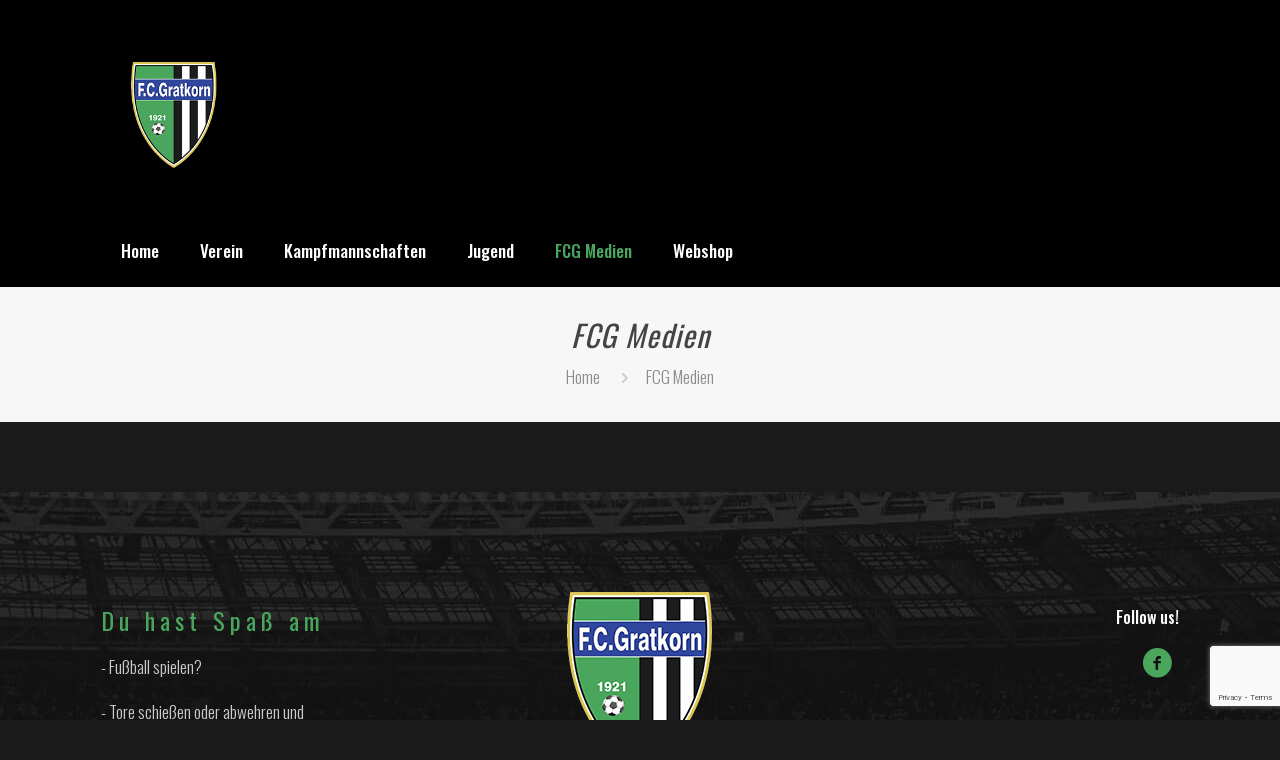

--- FILE ---
content_type: text/html; charset=utf-8
request_url: https://www.google.com/recaptcha/api2/anchor?ar=1&k=6Ldb0poqAAAAAM5oPwrxvyvkziCvL5DmWyvdKsfU&co=aHR0cHM6Ly9mY2dyYXRrb3JuLmF0OjQ0Mw..&hl=en&v=PoyoqOPhxBO7pBk68S4YbpHZ&size=invisible&anchor-ms=20000&execute-ms=30000&cb=octy9h2ss4fm
body_size: 48633
content:
<!DOCTYPE HTML><html dir="ltr" lang="en"><head><meta http-equiv="Content-Type" content="text/html; charset=UTF-8">
<meta http-equiv="X-UA-Compatible" content="IE=edge">
<title>reCAPTCHA</title>
<style type="text/css">
/* cyrillic-ext */
@font-face {
  font-family: 'Roboto';
  font-style: normal;
  font-weight: 400;
  font-stretch: 100%;
  src: url(//fonts.gstatic.com/s/roboto/v48/KFO7CnqEu92Fr1ME7kSn66aGLdTylUAMa3GUBHMdazTgWw.woff2) format('woff2');
  unicode-range: U+0460-052F, U+1C80-1C8A, U+20B4, U+2DE0-2DFF, U+A640-A69F, U+FE2E-FE2F;
}
/* cyrillic */
@font-face {
  font-family: 'Roboto';
  font-style: normal;
  font-weight: 400;
  font-stretch: 100%;
  src: url(//fonts.gstatic.com/s/roboto/v48/KFO7CnqEu92Fr1ME7kSn66aGLdTylUAMa3iUBHMdazTgWw.woff2) format('woff2');
  unicode-range: U+0301, U+0400-045F, U+0490-0491, U+04B0-04B1, U+2116;
}
/* greek-ext */
@font-face {
  font-family: 'Roboto';
  font-style: normal;
  font-weight: 400;
  font-stretch: 100%;
  src: url(//fonts.gstatic.com/s/roboto/v48/KFO7CnqEu92Fr1ME7kSn66aGLdTylUAMa3CUBHMdazTgWw.woff2) format('woff2');
  unicode-range: U+1F00-1FFF;
}
/* greek */
@font-face {
  font-family: 'Roboto';
  font-style: normal;
  font-weight: 400;
  font-stretch: 100%;
  src: url(//fonts.gstatic.com/s/roboto/v48/KFO7CnqEu92Fr1ME7kSn66aGLdTylUAMa3-UBHMdazTgWw.woff2) format('woff2');
  unicode-range: U+0370-0377, U+037A-037F, U+0384-038A, U+038C, U+038E-03A1, U+03A3-03FF;
}
/* math */
@font-face {
  font-family: 'Roboto';
  font-style: normal;
  font-weight: 400;
  font-stretch: 100%;
  src: url(//fonts.gstatic.com/s/roboto/v48/KFO7CnqEu92Fr1ME7kSn66aGLdTylUAMawCUBHMdazTgWw.woff2) format('woff2');
  unicode-range: U+0302-0303, U+0305, U+0307-0308, U+0310, U+0312, U+0315, U+031A, U+0326-0327, U+032C, U+032F-0330, U+0332-0333, U+0338, U+033A, U+0346, U+034D, U+0391-03A1, U+03A3-03A9, U+03B1-03C9, U+03D1, U+03D5-03D6, U+03F0-03F1, U+03F4-03F5, U+2016-2017, U+2034-2038, U+203C, U+2040, U+2043, U+2047, U+2050, U+2057, U+205F, U+2070-2071, U+2074-208E, U+2090-209C, U+20D0-20DC, U+20E1, U+20E5-20EF, U+2100-2112, U+2114-2115, U+2117-2121, U+2123-214F, U+2190, U+2192, U+2194-21AE, U+21B0-21E5, U+21F1-21F2, U+21F4-2211, U+2213-2214, U+2216-22FF, U+2308-230B, U+2310, U+2319, U+231C-2321, U+2336-237A, U+237C, U+2395, U+239B-23B7, U+23D0, U+23DC-23E1, U+2474-2475, U+25AF, U+25B3, U+25B7, U+25BD, U+25C1, U+25CA, U+25CC, U+25FB, U+266D-266F, U+27C0-27FF, U+2900-2AFF, U+2B0E-2B11, U+2B30-2B4C, U+2BFE, U+3030, U+FF5B, U+FF5D, U+1D400-1D7FF, U+1EE00-1EEFF;
}
/* symbols */
@font-face {
  font-family: 'Roboto';
  font-style: normal;
  font-weight: 400;
  font-stretch: 100%;
  src: url(//fonts.gstatic.com/s/roboto/v48/KFO7CnqEu92Fr1ME7kSn66aGLdTylUAMaxKUBHMdazTgWw.woff2) format('woff2');
  unicode-range: U+0001-000C, U+000E-001F, U+007F-009F, U+20DD-20E0, U+20E2-20E4, U+2150-218F, U+2190, U+2192, U+2194-2199, U+21AF, U+21E6-21F0, U+21F3, U+2218-2219, U+2299, U+22C4-22C6, U+2300-243F, U+2440-244A, U+2460-24FF, U+25A0-27BF, U+2800-28FF, U+2921-2922, U+2981, U+29BF, U+29EB, U+2B00-2BFF, U+4DC0-4DFF, U+FFF9-FFFB, U+10140-1018E, U+10190-1019C, U+101A0, U+101D0-101FD, U+102E0-102FB, U+10E60-10E7E, U+1D2C0-1D2D3, U+1D2E0-1D37F, U+1F000-1F0FF, U+1F100-1F1AD, U+1F1E6-1F1FF, U+1F30D-1F30F, U+1F315, U+1F31C, U+1F31E, U+1F320-1F32C, U+1F336, U+1F378, U+1F37D, U+1F382, U+1F393-1F39F, U+1F3A7-1F3A8, U+1F3AC-1F3AF, U+1F3C2, U+1F3C4-1F3C6, U+1F3CA-1F3CE, U+1F3D4-1F3E0, U+1F3ED, U+1F3F1-1F3F3, U+1F3F5-1F3F7, U+1F408, U+1F415, U+1F41F, U+1F426, U+1F43F, U+1F441-1F442, U+1F444, U+1F446-1F449, U+1F44C-1F44E, U+1F453, U+1F46A, U+1F47D, U+1F4A3, U+1F4B0, U+1F4B3, U+1F4B9, U+1F4BB, U+1F4BF, U+1F4C8-1F4CB, U+1F4D6, U+1F4DA, U+1F4DF, U+1F4E3-1F4E6, U+1F4EA-1F4ED, U+1F4F7, U+1F4F9-1F4FB, U+1F4FD-1F4FE, U+1F503, U+1F507-1F50B, U+1F50D, U+1F512-1F513, U+1F53E-1F54A, U+1F54F-1F5FA, U+1F610, U+1F650-1F67F, U+1F687, U+1F68D, U+1F691, U+1F694, U+1F698, U+1F6AD, U+1F6B2, U+1F6B9-1F6BA, U+1F6BC, U+1F6C6-1F6CF, U+1F6D3-1F6D7, U+1F6E0-1F6EA, U+1F6F0-1F6F3, U+1F6F7-1F6FC, U+1F700-1F7FF, U+1F800-1F80B, U+1F810-1F847, U+1F850-1F859, U+1F860-1F887, U+1F890-1F8AD, U+1F8B0-1F8BB, U+1F8C0-1F8C1, U+1F900-1F90B, U+1F93B, U+1F946, U+1F984, U+1F996, U+1F9E9, U+1FA00-1FA6F, U+1FA70-1FA7C, U+1FA80-1FA89, U+1FA8F-1FAC6, U+1FACE-1FADC, U+1FADF-1FAE9, U+1FAF0-1FAF8, U+1FB00-1FBFF;
}
/* vietnamese */
@font-face {
  font-family: 'Roboto';
  font-style: normal;
  font-weight: 400;
  font-stretch: 100%;
  src: url(//fonts.gstatic.com/s/roboto/v48/KFO7CnqEu92Fr1ME7kSn66aGLdTylUAMa3OUBHMdazTgWw.woff2) format('woff2');
  unicode-range: U+0102-0103, U+0110-0111, U+0128-0129, U+0168-0169, U+01A0-01A1, U+01AF-01B0, U+0300-0301, U+0303-0304, U+0308-0309, U+0323, U+0329, U+1EA0-1EF9, U+20AB;
}
/* latin-ext */
@font-face {
  font-family: 'Roboto';
  font-style: normal;
  font-weight: 400;
  font-stretch: 100%;
  src: url(//fonts.gstatic.com/s/roboto/v48/KFO7CnqEu92Fr1ME7kSn66aGLdTylUAMa3KUBHMdazTgWw.woff2) format('woff2');
  unicode-range: U+0100-02BA, U+02BD-02C5, U+02C7-02CC, U+02CE-02D7, U+02DD-02FF, U+0304, U+0308, U+0329, U+1D00-1DBF, U+1E00-1E9F, U+1EF2-1EFF, U+2020, U+20A0-20AB, U+20AD-20C0, U+2113, U+2C60-2C7F, U+A720-A7FF;
}
/* latin */
@font-face {
  font-family: 'Roboto';
  font-style: normal;
  font-weight: 400;
  font-stretch: 100%;
  src: url(//fonts.gstatic.com/s/roboto/v48/KFO7CnqEu92Fr1ME7kSn66aGLdTylUAMa3yUBHMdazQ.woff2) format('woff2');
  unicode-range: U+0000-00FF, U+0131, U+0152-0153, U+02BB-02BC, U+02C6, U+02DA, U+02DC, U+0304, U+0308, U+0329, U+2000-206F, U+20AC, U+2122, U+2191, U+2193, U+2212, U+2215, U+FEFF, U+FFFD;
}
/* cyrillic-ext */
@font-face {
  font-family: 'Roboto';
  font-style: normal;
  font-weight: 500;
  font-stretch: 100%;
  src: url(//fonts.gstatic.com/s/roboto/v48/KFO7CnqEu92Fr1ME7kSn66aGLdTylUAMa3GUBHMdazTgWw.woff2) format('woff2');
  unicode-range: U+0460-052F, U+1C80-1C8A, U+20B4, U+2DE0-2DFF, U+A640-A69F, U+FE2E-FE2F;
}
/* cyrillic */
@font-face {
  font-family: 'Roboto';
  font-style: normal;
  font-weight: 500;
  font-stretch: 100%;
  src: url(//fonts.gstatic.com/s/roboto/v48/KFO7CnqEu92Fr1ME7kSn66aGLdTylUAMa3iUBHMdazTgWw.woff2) format('woff2');
  unicode-range: U+0301, U+0400-045F, U+0490-0491, U+04B0-04B1, U+2116;
}
/* greek-ext */
@font-face {
  font-family: 'Roboto';
  font-style: normal;
  font-weight: 500;
  font-stretch: 100%;
  src: url(//fonts.gstatic.com/s/roboto/v48/KFO7CnqEu92Fr1ME7kSn66aGLdTylUAMa3CUBHMdazTgWw.woff2) format('woff2');
  unicode-range: U+1F00-1FFF;
}
/* greek */
@font-face {
  font-family: 'Roboto';
  font-style: normal;
  font-weight: 500;
  font-stretch: 100%;
  src: url(//fonts.gstatic.com/s/roboto/v48/KFO7CnqEu92Fr1ME7kSn66aGLdTylUAMa3-UBHMdazTgWw.woff2) format('woff2');
  unicode-range: U+0370-0377, U+037A-037F, U+0384-038A, U+038C, U+038E-03A1, U+03A3-03FF;
}
/* math */
@font-face {
  font-family: 'Roboto';
  font-style: normal;
  font-weight: 500;
  font-stretch: 100%;
  src: url(//fonts.gstatic.com/s/roboto/v48/KFO7CnqEu92Fr1ME7kSn66aGLdTylUAMawCUBHMdazTgWw.woff2) format('woff2');
  unicode-range: U+0302-0303, U+0305, U+0307-0308, U+0310, U+0312, U+0315, U+031A, U+0326-0327, U+032C, U+032F-0330, U+0332-0333, U+0338, U+033A, U+0346, U+034D, U+0391-03A1, U+03A3-03A9, U+03B1-03C9, U+03D1, U+03D5-03D6, U+03F0-03F1, U+03F4-03F5, U+2016-2017, U+2034-2038, U+203C, U+2040, U+2043, U+2047, U+2050, U+2057, U+205F, U+2070-2071, U+2074-208E, U+2090-209C, U+20D0-20DC, U+20E1, U+20E5-20EF, U+2100-2112, U+2114-2115, U+2117-2121, U+2123-214F, U+2190, U+2192, U+2194-21AE, U+21B0-21E5, U+21F1-21F2, U+21F4-2211, U+2213-2214, U+2216-22FF, U+2308-230B, U+2310, U+2319, U+231C-2321, U+2336-237A, U+237C, U+2395, U+239B-23B7, U+23D0, U+23DC-23E1, U+2474-2475, U+25AF, U+25B3, U+25B7, U+25BD, U+25C1, U+25CA, U+25CC, U+25FB, U+266D-266F, U+27C0-27FF, U+2900-2AFF, U+2B0E-2B11, U+2B30-2B4C, U+2BFE, U+3030, U+FF5B, U+FF5D, U+1D400-1D7FF, U+1EE00-1EEFF;
}
/* symbols */
@font-face {
  font-family: 'Roboto';
  font-style: normal;
  font-weight: 500;
  font-stretch: 100%;
  src: url(//fonts.gstatic.com/s/roboto/v48/KFO7CnqEu92Fr1ME7kSn66aGLdTylUAMaxKUBHMdazTgWw.woff2) format('woff2');
  unicode-range: U+0001-000C, U+000E-001F, U+007F-009F, U+20DD-20E0, U+20E2-20E4, U+2150-218F, U+2190, U+2192, U+2194-2199, U+21AF, U+21E6-21F0, U+21F3, U+2218-2219, U+2299, U+22C4-22C6, U+2300-243F, U+2440-244A, U+2460-24FF, U+25A0-27BF, U+2800-28FF, U+2921-2922, U+2981, U+29BF, U+29EB, U+2B00-2BFF, U+4DC0-4DFF, U+FFF9-FFFB, U+10140-1018E, U+10190-1019C, U+101A0, U+101D0-101FD, U+102E0-102FB, U+10E60-10E7E, U+1D2C0-1D2D3, U+1D2E0-1D37F, U+1F000-1F0FF, U+1F100-1F1AD, U+1F1E6-1F1FF, U+1F30D-1F30F, U+1F315, U+1F31C, U+1F31E, U+1F320-1F32C, U+1F336, U+1F378, U+1F37D, U+1F382, U+1F393-1F39F, U+1F3A7-1F3A8, U+1F3AC-1F3AF, U+1F3C2, U+1F3C4-1F3C6, U+1F3CA-1F3CE, U+1F3D4-1F3E0, U+1F3ED, U+1F3F1-1F3F3, U+1F3F5-1F3F7, U+1F408, U+1F415, U+1F41F, U+1F426, U+1F43F, U+1F441-1F442, U+1F444, U+1F446-1F449, U+1F44C-1F44E, U+1F453, U+1F46A, U+1F47D, U+1F4A3, U+1F4B0, U+1F4B3, U+1F4B9, U+1F4BB, U+1F4BF, U+1F4C8-1F4CB, U+1F4D6, U+1F4DA, U+1F4DF, U+1F4E3-1F4E6, U+1F4EA-1F4ED, U+1F4F7, U+1F4F9-1F4FB, U+1F4FD-1F4FE, U+1F503, U+1F507-1F50B, U+1F50D, U+1F512-1F513, U+1F53E-1F54A, U+1F54F-1F5FA, U+1F610, U+1F650-1F67F, U+1F687, U+1F68D, U+1F691, U+1F694, U+1F698, U+1F6AD, U+1F6B2, U+1F6B9-1F6BA, U+1F6BC, U+1F6C6-1F6CF, U+1F6D3-1F6D7, U+1F6E0-1F6EA, U+1F6F0-1F6F3, U+1F6F7-1F6FC, U+1F700-1F7FF, U+1F800-1F80B, U+1F810-1F847, U+1F850-1F859, U+1F860-1F887, U+1F890-1F8AD, U+1F8B0-1F8BB, U+1F8C0-1F8C1, U+1F900-1F90B, U+1F93B, U+1F946, U+1F984, U+1F996, U+1F9E9, U+1FA00-1FA6F, U+1FA70-1FA7C, U+1FA80-1FA89, U+1FA8F-1FAC6, U+1FACE-1FADC, U+1FADF-1FAE9, U+1FAF0-1FAF8, U+1FB00-1FBFF;
}
/* vietnamese */
@font-face {
  font-family: 'Roboto';
  font-style: normal;
  font-weight: 500;
  font-stretch: 100%;
  src: url(//fonts.gstatic.com/s/roboto/v48/KFO7CnqEu92Fr1ME7kSn66aGLdTylUAMa3OUBHMdazTgWw.woff2) format('woff2');
  unicode-range: U+0102-0103, U+0110-0111, U+0128-0129, U+0168-0169, U+01A0-01A1, U+01AF-01B0, U+0300-0301, U+0303-0304, U+0308-0309, U+0323, U+0329, U+1EA0-1EF9, U+20AB;
}
/* latin-ext */
@font-face {
  font-family: 'Roboto';
  font-style: normal;
  font-weight: 500;
  font-stretch: 100%;
  src: url(//fonts.gstatic.com/s/roboto/v48/KFO7CnqEu92Fr1ME7kSn66aGLdTylUAMa3KUBHMdazTgWw.woff2) format('woff2');
  unicode-range: U+0100-02BA, U+02BD-02C5, U+02C7-02CC, U+02CE-02D7, U+02DD-02FF, U+0304, U+0308, U+0329, U+1D00-1DBF, U+1E00-1E9F, U+1EF2-1EFF, U+2020, U+20A0-20AB, U+20AD-20C0, U+2113, U+2C60-2C7F, U+A720-A7FF;
}
/* latin */
@font-face {
  font-family: 'Roboto';
  font-style: normal;
  font-weight: 500;
  font-stretch: 100%;
  src: url(//fonts.gstatic.com/s/roboto/v48/KFO7CnqEu92Fr1ME7kSn66aGLdTylUAMa3yUBHMdazQ.woff2) format('woff2');
  unicode-range: U+0000-00FF, U+0131, U+0152-0153, U+02BB-02BC, U+02C6, U+02DA, U+02DC, U+0304, U+0308, U+0329, U+2000-206F, U+20AC, U+2122, U+2191, U+2193, U+2212, U+2215, U+FEFF, U+FFFD;
}
/* cyrillic-ext */
@font-face {
  font-family: 'Roboto';
  font-style: normal;
  font-weight: 900;
  font-stretch: 100%;
  src: url(//fonts.gstatic.com/s/roboto/v48/KFO7CnqEu92Fr1ME7kSn66aGLdTylUAMa3GUBHMdazTgWw.woff2) format('woff2');
  unicode-range: U+0460-052F, U+1C80-1C8A, U+20B4, U+2DE0-2DFF, U+A640-A69F, U+FE2E-FE2F;
}
/* cyrillic */
@font-face {
  font-family: 'Roboto';
  font-style: normal;
  font-weight: 900;
  font-stretch: 100%;
  src: url(//fonts.gstatic.com/s/roboto/v48/KFO7CnqEu92Fr1ME7kSn66aGLdTylUAMa3iUBHMdazTgWw.woff2) format('woff2');
  unicode-range: U+0301, U+0400-045F, U+0490-0491, U+04B0-04B1, U+2116;
}
/* greek-ext */
@font-face {
  font-family: 'Roboto';
  font-style: normal;
  font-weight: 900;
  font-stretch: 100%;
  src: url(//fonts.gstatic.com/s/roboto/v48/KFO7CnqEu92Fr1ME7kSn66aGLdTylUAMa3CUBHMdazTgWw.woff2) format('woff2');
  unicode-range: U+1F00-1FFF;
}
/* greek */
@font-face {
  font-family: 'Roboto';
  font-style: normal;
  font-weight: 900;
  font-stretch: 100%;
  src: url(//fonts.gstatic.com/s/roboto/v48/KFO7CnqEu92Fr1ME7kSn66aGLdTylUAMa3-UBHMdazTgWw.woff2) format('woff2');
  unicode-range: U+0370-0377, U+037A-037F, U+0384-038A, U+038C, U+038E-03A1, U+03A3-03FF;
}
/* math */
@font-face {
  font-family: 'Roboto';
  font-style: normal;
  font-weight: 900;
  font-stretch: 100%;
  src: url(//fonts.gstatic.com/s/roboto/v48/KFO7CnqEu92Fr1ME7kSn66aGLdTylUAMawCUBHMdazTgWw.woff2) format('woff2');
  unicode-range: U+0302-0303, U+0305, U+0307-0308, U+0310, U+0312, U+0315, U+031A, U+0326-0327, U+032C, U+032F-0330, U+0332-0333, U+0338, U+033A, U+0346, U+034D, U+0391-03A1, U+03A3-03A9, U+03B1-03C9, U+03D1, U+03D5-03D6, U+03F0-03F1, U+03F4-03F5, U+2016-2017, U+2034-2038, U+203C, U+2040, U+2043, U+2047, U+2050, U+2057, U+205F, U+2070-2071, U+2074-208E, U+2090-209C, U+20D0-20DC, U+20E1, U+20E5-20EF, U+2100-2112, U+2114-2115, U+2117-2121, U+2123-214F, U+2190, U+2192, U+2194-21AE, U+21B0-21E5, U+21F1-21F2, U+21F4-2211, U+2213-2214, U+2216-22FF, U+2308-230B, U+2310, U+2319, U+231C-2321, U+2336-237A, U+237C, U+2395, U+239B-23B7, U+23D0, U+23DC-23E1, U+2474-2475, U+25AF, U+25B3, U+25B7, U+25BD, U+25C1, U+25CA, U+25CC, U+25FB, U+266D-266F, U+27C0-27FF, U+2900-2AFF, U+2B0E-2B11, U+2B30-2B4C, U+2BFE, U+3030, U+FF5B, U+FF5D, U+1D400-1D7FF, U+1EE00-1EEFF;
}
/* symbols */
@font-face {
  font-family: 'Roboto';
  font-style: normal;
  font-weight: 900;
  font-stretch: 100%;
  src: url(//fonts.gstatic.com/s/roboto/v48/KFO7CnqEu92Fr1ME7kSn66aGLdTylUAMaxKUBHMdazTgWw.woff2) format('woff2');
  unicode-range: U+0001-000C, U+000E-001F, U+007F-009F, U+20DD-20E0, U+20E2-20E4, U+2150-218F, U+2190, U+2192, U+2194-2199, U+21AF, U+21E6-21F0, U+21F3, U+2218-2219, U+2299, U+22C4-22C6, U+2300-243F, U+2440-244A, U+2460-24FF, U+25A0-27BF, U+2800-28FF, U+2921-2922, U+2981, U+29BF, U+29EB, U+2B00-2BFF, U+4DC0-4DFF, U+FFF9-FFFB, U+10140-1018E, U+10190-1019C, U+101A0, U+101D0-101FD, U+102E0-102FB, U+10E60-10E7E, U+1D2C0-1D2D3, U+1D2E0-1D37F, U+1F000-1F0FF, U+1F100-1F1AD, U+1F1E6-1F1FF, U+1F30D-1F30F, U+1F315, U+1F31C, U+1F31E, U+1F320-1F32C, U+1F336, U+1F378, U+1F37D, U+1F382, U+1F393-1F39F, U+1F3A7-1F3A8, U+1F3AC-1F3AF, U+1F3C2, U+1F3C4-1F3C6, U+1F3CA-1F3CE, U+1F3D4-1F3E0, U+1F3ED, U+1F3F1-1F3F3, U+1F3F5-1F3F7, U+1F408, U+1F415, U+1F41F, U+1F426, U+1F43F, U+1F441-1F442, U+1F444, U+1F446-1F449, U+1F44C-1F44E, U+1F453, U+1F46A, U+1F47D, U+1F4A3, U+1F4B0, U+1F4B3, U+1F4B9, U+1F4BB, U+1F4BF, U+1F4C8-1F4CB, U+1F4D6, U+1F4DA, U+1F4DF, U+1F4E3-1F4E6, U+1F4EA-1F4ED, U+1F4F7, U+1F4F9-1F4FB, U+1F4FD-1F4FE, U+1F503, U+1F507-1F50B, U+1F50D, U+1F512-1F513, U+1F53E-1F54A, U+1F54F-1F5FA, U+1F610, U+1F650-1F67F, U+1F687, U+1F68D, U+1F691, U+1F694, U+1F698, U+1F6AD, U+1F6B2, U+1F6B9-1F6BA, U+1F6BC, U+1F6C6-1F6CF, U+1F6D3-1F6D7, U+1F6E0-1F6EA, U+1F6F0-1F6F3, U+1F6F7-1F6FC, U+1F700-1F7FF, U+1F800-1F80B, U+1F810-1F847, U+1F850-1F859, U+1F860-1F887, U+1F890-1F8AD, U+1F8B0-1F8BB, U+1F8C0-1F8C1, U+1F900-1F90B, U+1F93B, U+1F946, U+1F984, U+1F996, U+1F9E9, U+1FA00-1FA6F, U+1FA70-1FA7C, U+1FA80-1FA89, U+1FA8F-1FAC6, U+1FACE-1FADC, U+1FADF-1FAE9, U+1FAF0-1FAF8, U+1FB00-1FBFF;
}
/* vietnamese */
@font-face {
  font-family: 'Roboto';
  font-style: normal;
  font-weight: 900;
  font-stretch: 100%;
  src: url(//fonts.gstatic.com/s/roboto/v48/KFO7CnqEu92Fr1ME7kSn66aGLdTylUAMa3OUBHMdazTgWw.woff2) format('woff2');
  unicode-range: U+0102-0103, U+0110-0111, U+0128-0129, U+0168-0169, U+01A0-01A1, U+01AF-01B0, U+0300-0301, U+0303-0304, U+0308-0309, U+0323, U+0329, U+1EA0-1EF9, U+20AB;
}
/* latin-ext */
@font-face {
  font-family: 'Roboto';
  font-style: normal;
  font-weight: 900;
  font-stretch: 100%;
  src: url(//fonts.gstatic.com/s/roboto/v48/KFO7CnqEu92Fr1ME7kSn66aGLdTylUAMa3KUBHMdazTgWw.woff2) format('woff2');
  unicode-range: U+0100-02BA, U+02BD-02C5, U+02C7-02CC, U+02CE-02D7, U+02DD-02FF, U+0304, U+0308, U+0329, U+1D00-1DBF, U+1E00-1E9F, U+1EF2-1EFF, U+2020, U+20A0-20AB, U+20AD-20C0, U+2113, U+2C60-2C7F, U+A720-A7FF;
}
/* latin */
@font-face {
  font-family: 'Roboto';
  font-style: normal;
  font-weight: 900;
  font-stretch: 100%;
  src: url(//fonts.gstatic.com/s/roboto/v48/KFO7CnqEu92Fr1ME7kSn66aGLdTylUAMa3yUBHMdazQ.woff2) format('woff2');
  unicode-range: U+0000-00FF, U+0131, U+0152-0153, U+02BB-02BC, U+02C6, U+02DA, U+02DC, U+0304, U+0308, U+0329, U+2000-206F, U+20AC, U+2122, U+2191, U+2193, U+2212, U+2215, U+FEFF, U+FFFD;
}

</style>
<link rel="stylesheet" type="text/css" href="https://www.gstatic.com/recaptcha/releases/PoyoqOPhxBO7pBk68S4YbpHZ/styles__ltr.css">
<script nonce="GWPAlTFjfuDwIYVrBC5hyA" type="text/javascript">window['__recaptcha_api'] = 'https://www.google.com/recaptcha/api2/';</script>
<script type="text/javascript" src="https://www.gstatic.com/recaptcha/releases/PoyoqOPhxBO7pBk68S4YbpHZ/recaptcha__en.js" nonce="GWPAlTFjfuDwIYVrBC5hyA">
      
    </script></head>
<body><div id="rc-anchor-alert" class="rc-anchor-alert"></div>
<input type="hidden" id="recaptcha-token" value="[base64]">
<script type="text/javascript" nonce="GWPAlTFjfuDwIYVrBC5hyA">
      recaptcha.anchor.Main.init("[\x22ainput\x22,[\x22bgdata\x22,\x22\x22,\[base64]/[base64]/[base64]/bmV3IHJbeF0oY1swXSk6RT09Mj9uZXcgclt4XShjWzBdLGNbMV0pOkU9PTM/bmV3IHJbeF0oY1swXSxjWzFdLGNbMl0pOkU9PTQ/[base64]/[base64]/[base64]/[base64]/[base64]/[base64]/[base64]/[base64]\x22,\[base64]\\u003d\\u003d\x22,\x22UQbCq8K+VHnDp1hxYcKXU8Krw4UYw457MDF3wrFPw689c8OCD8KpwoJ4CsO9w6HCjMK9LTJkw75lw6DDvjN3w6TDscK0HRHDkMKGw44GF8OtHMK0wrfDlcOePsOIVSxywr4oLsOxfsKqw5rDkBR9wohWCyZJwp/DvcKHIsOywqYYw5TDkMOJwp/CiwV2L8KgTsO/PhHDg0vCrsOAwq/DmcKlwr7DrcOcGH5kwo5nRAx+WsOpXxzChcO1acK+UsKLw4PCkHLDiQsywoZ0w6FCwrzDuUBCDsOewpHDi0tIw7JJAMK6wr3CnsOgw6ZkEMKmNCZUwrvDqcKVXcK/fMK/[base64]/Ct8KIwqbDksOVwpfCqyvCnsOTPjLCrQc9Bkd4wpvDlcOUE8KWGMKhIkvDsMKCw7cPWMKuLnVrWcKUdcKnQD/Ch3DDjsO4wrHDncO9cMOawp7DvMKXw7DDh0I4w7wdw7YvF244TQRZwrXDrUTCgHLCtTbDvD/DkU3DrCXDj8OQw4IPC1jCgWJoBsOmwpcqwpzDqcK/woA/w7sbG8OSIcKCwp99GsKQwrLCqcKpw6Naw7Vqw7kBwrJRFMOWwpxUHwvCl0c9w4LDkBzCisORwqEqGGbCmCZOwod0wqMfMMOlcMOswpI1w4Zew4luwp5Cc2bDtCbCtCHDvFVDw5/[base64]/Dp0TCn2rClcOvVSdueTEDw7vDiHl6IcKhwqREwrY6wpHDjk/DoMOiM8KKY8KOfMO1wqMYwqs4XGQeGGpVwpE9w5Ykw5diQg7DicKFX8Oew6pxwqPCrcK1w5XCpGxywqrCqcKsJcKNwoHCqMKhI0PCmmjDgMKWwonCocK/S8OtMx7CrsKtwprDlCnCoMOydwPCpsK9b28Aw4MKw7TDhzPDv0PDq8Kyw6kAHEbDnHnDi8KPWMOBbcOpR8O1cy3Dmk9UwrB0TcOhIjtVcjp3woTCgcK2MXTDucOYw47DusOxcUcQSjLDh8OCZMKBansZG3d2wq/CsCxCw7TDiMOxLTMbw43CmMKGwqRIw78nw5XCiR1mw4ldIAJ+w5rDjcKZwqfChE3DoDxSW8KqIMOEwqDDi8OQw54+EFYjUjclfcO1V8KgGsO6MXDDlcKlZsK+BsKwwrzDgkfCnxtsTmsGw7zDi8OCLgjCo8KMC1zCmsKhQl7DuiDDp13Djx7CosKmw4kLw6XCk0p9LE/[base64]/[base64]/Dnn/CjsOgwpDCjRDCtMOGYcKDHDHCsA/CiXTDisOCBkttwq3Dm8OMwqxcXAVowp3DlVLDusK/VxHClsO7wrPCmsK0wrvCpMKlwp0rwonCiW3CownClXXDosKmGzTDgsKPFcOYdsOSLWF1w6zCm2vDji0kw6bCtMOUwrB9E8KODQBwW8Kyw7V0wpvChsOOEMKrSQw/wovDs3zDlnoxNx/DsMKZwpQlw7xcwrfCpFXCncO6bcOiwoM9csOTGcKkw5bDl0QRGsOhYWzCpCvDqxE4YMOvw6nDrk80dsK6wrFqdcO5Tk/Do8KZJMKRXcO/CijCvMOKHsOMAVssXXDDkMK8ccKDwo9VD3NOw6k8QsK5w43DgMOEFsOawoRzZ23DrGDDnXtsLMKcA8O4w6fDjnjDjMKkEcO+BlnCm8O/KkdQSCHCmCPCtsO/[base64]/woNPRMOBwqVZIVF1w6XDv0IUKzoqw4LCm8ObRcOZw6NxwoR9woU/wrrCgEZnPy1jBy54ImPCosOLax4IBXDDp27CkjnDu8OPMX9mPWgHOsKDwozDoF8OCx4UwpHCnMOsNMOkw6VUbcOmDX0TPgzCqMKLIg3CozRJScKCw7nCvcKgMsKmGsOBAQXDosKcwrfDiSXDvEZ6T8KvwovDgsOOwrppw7oawp/CqlDDlXJdLMOXwovCucKWLVBdUsKrw4B9wrTDoW3CjcKMYmRPw7QSwrVaTcK4UCgIZMOpDMOQwqDCgEZGw65qwqPDuDkpw4Yew5PDvcKdWcKKw5XDgHZ/w41pZyg4w4XDqcKjwqXDtsK1WnrDnWXClMKJUA4pEknDiMKDO8O5UQk1ZAQvDkDDtsOPEEQBEHFLwqjDu37Dk8KLw49Fw5HCsV5mwoU3wpVUeyrDqcO/[base64]/[base64]/[base64]/wp7CuG/Drj/Cs3pww4hTdG8uAcKlcMOxHhtiCiR2N8OjwpDDtzvDlcO5w43ChHTCicOpwowQICXCu8KmNsKDSkRJw41EwpfCksKuwp7CjMKTw7VfcMOXw757LMOVYlo+eEbCkVnCsh7DuMKDwqbCi8K/wqrCrwQEHMOSQi7Ds8KWw6BENWDCmn7Cpn/CpcKcw4zCtsKuw6hvOBTCtBfCrh9FAMO/w7zCtQ3CuzvClH80QcOLwp4XAR4kCcKRwogUw5XCjsOPw5R7wqXDgA07wqTDpjzDrcKrw7J0TV3ChA/DnmjCpznDq8Olwq1swpXCk3BVFMKjcynDpTlWFyjCnSzDh8Oqw4vDqMKUwrTCvw/[base64]/[base64]/w4Bdf23Dq3hkUEXDv8OOw53DoCXCvRjDm13CrMOREwlQfsORSAdNwr8GwrHClcOlIcOZGsO9PmV+wrvCoHsqHsKJw4bCvsKnK8KLw77DocORYVEtP8O8OsOtw7TCpivDqsK/LzXCvMO/ax7Dh8OGUR0zwpxlwqYhwp/Ct1LDtsO+w6IDQMOPR8OxAcOMWsOzXMKHfsKRP8Ovwo4WwpdlwrgkwpEHBcKzbxrCqcODcHULaSA+XsOKYsKwQMKOwpBQWHPCunzDq1LDmMOlw75HQhjDqsO/wrjCoMO6wqPCnMOWwr1VWMKbezoIwo/[base64]/DjUPDs1bCt8OJw6TDt8OfZ2RJw7UHw77DgAjCosKFwrDDtDVDOUPDjMOFXVUtPcKHaSYKwoXDv2DDj8OaH0vCmcK/MsKMwozChcK8wpPDncKlw6vCs0pBwoAiIcKswpAmwrljwqfCuwbDgMOFKiHCqMOsSHHDmsOobH1/UsOJScKjwpbDuMOlw67ChXkcMAzDpMKhwrNEwqPDu0TCn8KWw4fDocO/woMpw6TDrMK6HiHDiyh5CW/DjiEGw41hOg7DpG7CmcOtfSPDhMOawoxCGX1AP8OLdsKMw5vDv8OMwqvCoFBeakjCksKjAMKNw5EEVkbCp8OHwrPDgxVsQTDDqcKaQ8KhwrDDjhxMw60fwpjCssOWKcOrw5HCnAPCjh0bwq3DtQJlw4rDgMOuwo3DkMK/ZsO/w4HCnxXCmxfCh01nwp7Di2zDo8OJLHQAHcO4w4bDsn9TKz7ChsOCTcOLw7zDqgjDgMO1LsOVAXgUVMOZVsOOeRIqZsO4dcKQw5vCoMKowo3DvyREw6R/w4PDlcOdYsKzU8KfD8OiQMOlc8KtwqLCoGXDl1vCt2tCL8ORw5nCgcOQwrXDvsKlWMOHw5nDm2c9DhbCgCnCgT9lGcOIw7bCpzLDj1YwD8O3wotrwrMscgrCt1kdHMKHw4fCq8O/w5pIV8KfAMK6w5wrwoQvwoPDp8KswrQFZmLCvsKGwpUiwrs2M8OvQsK4w5/DpBQUbcOCJMKNw7zDnsOUQSBgwpPCninDjxDCuABKG30iPz7Do8ORBSwvwqbCqwfCr2jCq8O8wqbDrcKxNxPCnhLClhcwVGjCp2zCsiDCjsOQJxDDvcOzw4TDuFt0w5B8w5HCjQ7DhcKTHMO0w47DgcOqwrrDqjpsw73DgCkqw5/CosKFwpXDghxjwr3CtVLCnsK0KMKvwqLCsFY5wod7fH/CisKswqFGwpc7WndSw6vDlElVwrxjwq3Di1QoIDhTw7gSwrvCu1Eww493w4fDsQvDm8O/MsOcw5jDk8KpXMKow7YCacKtw6EUwq4BwqTDjMKFCy8awr/CpMKGwrEFw4rDuxLDksKZDwfDjRlhwozCgMK5w5p5w7BGScK0Zx9XPXdPI8KlEcKIwr1QSxPCv8OxdXDCvcO3wqXDtcKjw7gRTsKiD8OuAMOud1U6w4QgTi/Ct8KKw64mw7MgTgtiwojDvy/DoMOLw7V3wqBEU8OMCMKnwrU3w68wwrDDmRfDnsK5Mzobw47Dhz/CvEfCj3HDkm7DtDnDucOJw7dZaMOheFJtL8Kqf8KdMDR2YC7DlCPDpMO8wofCvDB6wqIwRVxmw4gKwp4IwqLCik7CvHtpw58IaW/Cu8K3wprChsOWNA0FfMKbGiU+wqxAUsK8QMOYVcKgwq5bw4bDgsKDw49bwr97W8K4w7HCunnDqB1nw7zCncO9O8K5wqFxAFbCgjHClsKQOsOaNcKkO1rCrBcbCcKvw7LCmMOTwrJQw5TCmsK1PcOaHmptIsKKCikvbmDCmcKnw7YBwpbDkBjDl8Ksd8O3w58xYsKfw4/Ck8KQbDbDlQfCj8KNd8OCw63DqBjCvAAjLMOvAcKdwrfDux7DqcOEwqLCgsKmw5wRJwbCnsKCMk8/dcKDwpUIw7QSwp/Co0pswqA7wo/CgzozXFEAGkbCrMOHU8KaSgorw79IMsKWwoMoYcO0wposw6/Dl3ENfMKYUFBTP8OkTErCjmzCu8OAd0jDpEU4wpdybzATw6fDhBXDtnB5F0Isw7fDlSlswq5jwqs/w5Y7KMKew5DCsnLDvsOfwoLDpMK2w5IXOcKCwrJ1w6YQwpwdZsOQCMOaw5nDtsOvw5vDhkLCoMOew7vDicKiw7pQVmcUw6XCo0vDmsOeWXl2f8O0TQhowrrDt8Ozw77DvBJdwpN8w68zwoHDgMK9W0Z0w43ClsOXd8O/[base64]/CrMOSPXfDnCoIekbDj2Mnwq0JMsKNe2LCmntIwpEswqLCuiDDvcOPw4t2w6gFw4MbZRrDtMOLw4dpV0VBwrzCnC/CucOLNMOqY8OdwrnClTZQQxYjWjnCkhzDvgTDplXDnnkpfSZ7dsOXHRPDnz/Cgm3DocOKw4bDqsO4CMKqwr8TGcO/OMOEwrbCrDbDlCEabcObwogaJCZUYEZRDcO7TzfDssKQw4Fkw4N1wqAcA3TCgXjCh8OnwpbDqlA2w6/CrA1rw6fCjAHDpyIICRXDqMKAw5TCn8Kywo1Uw5HDtU7Cq8O0w5fDrj/CnRrCq8OgSzd1MMOiwrFzwoXDpWhmw5NewrVDP8Oqw5sxaQ7Ch8KIwrFNw7MeQ8OjNcKxwq9pwpUYw612w5PCjS7DncOTS3zDnDFWwr7DssOLw7xsFC/Ck8KfwqFRw4h1YTjCgUl6w6vCv0kqwoMaw73CuB7DhMKrJR4jw6ohwqQ0XsORw5JVw6bDr8KsDCIjcFkJQSgdLRfDqsOIBUZpw5LClcOSw6vDksOKw7ROw6PCn8ODw4fDssOTVUtZw7lrBsOowpXDuA7Dv8K+w4YhwoZrNcOmEsKURFLDvsONwr/DjU4pTTg9w48UX8Kww5rCiMOceXVbw7dUBMO+XUXDvcK0woN1AsOHUETDqsK8WcKYJHsIY8KrKwI3ACEzwqfCr8O8GMOWwp10ZVvCl0nCu8K2VyIBwoR8LMOmLyPDhcKbezl9w6PDscKYGE16KcKXwphUESdjG8KyRmvCvVnDsCR/QQLDnnoRwplfw7wbNjRTfhHDj8KhwqN3e8K7FhRRcsO/QiZRwocEwpnDjHJpZ3TCiinDhsKAIcKgwr3Ds2FyT8KfwplKIMOeBRzDiCshFGcWeAXCr8OEw77DpsKEwozDh8O0W8KGfBQ0w7vCkUVJwpN0b8K0f3/[base64]/[base64]/[base64]/YHTCqFjDp8O0UcOLwpzDjHTCoxR9V2jDhcOgw5bCvMObw7/Cj8KNwrbCtz3ClRQkwo5Lw5PDjsK9wr7Cv8O6wrXClSvDnMOkMExJcS1Sw4rDsivDksKQUMOhVcO1w5rDi8OxB8Kaw4PCh3jDg8ODScOEPA7CunkcwrxXwrVbSMOmwo7CiQkpwqlvDRZCwqfCjijDv8KNRcOxw4DDniFufn/DhSRhM1HDvnsmw6c+Q8KRwqhPQsK+wo8VwrY+BsK8LMKqw7jDiMKowroLLFfDnUXDkUF7WlAZwoQPw47Cj8KCw70VScOdw4vDogvCv2rDgGHCgMOqwpo/w6DCmcOJc8KaNMK1w6sJw701bS/Cs8OJwoHChcOWDSDCtsO7wr/DogtIw40Xw5l/w6xrEytPw53DtcOWXnhNw4FZVw9EKMKjccOvwrU0anTDr8OAWXnCmkw/LMObDEnCmcOFIsKbSzJOX0zDvsKXQHpmw5bCsxPCiMOFAQHDhMKJBS1xw4FxwrsFw5oJw5ktYsOgNk3DtcK2IMOOCXNewp3Du1DCkcOuwo5Swo8OOMOrwrdow64Nw7nDs8Oswr9pI3kswqrDhcKhU8OIZ0jCmmxvw7jCgMO3w4wBJF1Vwp/Dn8KtdQJEw7LDrMKvYcKrw6LDrlEnYmvDp8KOesK2w5fCpxbCrMOkw6HCn8KVYwFMRsOEw4kwwp/CmMKxwqnClDfDjMKLwoE/a8KAwq9TNsKiwrloBMKUBcKAw7h/F8KWIsKHwqDDsH8Zw4sbwoMzwoodFMK4w75Tw7xKw6ttw6TCq8OXwoYFE3nDp8OMw4wnb8O1w40xwrkywqrCh2XCgWp3wqfDpcOQw4Rxw50mK8KhZ8K5w5TCtBLCsU/Dl2nDosKtXsOqNcKsFMO1O8KZw7cIw5zCmcKLwrXCk8OWw7vDmMOrYBwxw55FecOQOhfDl8OveEvDvj8NeMKySMKEdMK7wp5gw5oYwplYw7JMR1U6KyTDqmIQwpnCucKFfSnDsAHDgcODwrROwpnDgX/[base64]/[base64]/Cv8Kqw43ChC1Zw4jCilZCwrA7PsK/[base64]/[base64]/DnMOOwpEWw5PDknXCkcKPYMOQFDvDgsKGWsOidcO6w7Qmw49Bw4IuW2LComzChAnClcOyUFprBjzCh2U2w6k7bhjChMKkbhkEGsK8w7Qzw4TClU/DrcK2w6Vzw7jDgcOzwo9CUcOZwotow5zDuMOtQkbCuBzDq8ODwrtObw/CocODNRXDm8ObSMKQYyZ7b8Kqw5HDtsKPGXvDrsO0wq9wf3nDpMOIPAvCt8KuXlzDscKCwqs1wp7DlRDDoShawqklPcOvw7JRw545HMOnRxUEN1NgcMO5dH1bVMK+w5oRcGDDggXCnyMCFRwHw7LCqsKKZsKzw5g9NcKPwqsEdTPDkWrDr3Z2wpBGw7zCuzXDmMKzw6/[base64]/DpTXDv8OrwrjDikZnw5EAdh/Chz/CmsKXwrxycyQqfUDDnR3CsljCjsK7dsOwwpjCoXZ/wq7ClcKpEsKiO8Krw5NLTMO7GUAKMsObw4N6Jz5UNMOxw4EIDGVJw57Do0kdw6HDkcKPC8O3GlXDk0cQWEjDsxtiXcOhTsK6LcOmw5DDq8KfHQElXMKndTTDi8KXwqFiYkw+ZcOCLiRqwp7Cr8KDTMKKAMKMw73Cs8KkNsKURcOHw6PCgMO/woRYw7zCoW9xZRp+cMKIWMKad1zDiMOBw7VYDCAQw7PCo8KDbsOpBlfCtMOhTX1NwpwFT8K1I8KLw4EZw6EgKsOlwr8qwoQZwozCg8OIPB9aIMOZXCnDv1LCh8OuwpFlwrMIw40iw5DDs8Ofw4zClX3DjgjDscOiTsOOMz9DZD/DrCrDn8KkM3hhYjdzDGrCsBApe0kuwoPCjMKYAsKxBREcwrjDhH3DgTvCp8OmwrbCmzkCU8OHw6skbcKVei3CiGbCr8KDwr8nwrLDpijCv8KuShEkw7zDmsOgTMOPGMOCwpLDvmXCjEN6fHnCpcOOwprDs8K3HHHDpMOEwpTCsEx/R2nCk8OcIcK4G0XDjsO4O8KWE3HDiMO/A8K1JSfDhcKiLcOzw4Eqw5V6wrzCq8OLQsKpwowuw4R3LRLCmsOuM8KzwrbCjsKDwqNGw4PClMOnWkQRw4LDscO6wpkOwonDtMKrw6AQwo/[base64]/CoMO0EcKpw4U5GVUNdS0cwrlqQiDDq8K7OcOUfsK6aMKJwprCmMOfXFQOEj3DuMKRVnXCgCLDmQorwqVgWcOMw4ZBw6LCqgl2w5nCv8OdwphSMcOJwrTCmQ7CocKQw7hoXAo2wr/CiMOvw6fCtSMKCWcQFGrCqMK2wozCm8O8wp5Sw6Mjw4XChsOpw5ZPZWPCqXrCvEB/[base64]/R8OCwpoXOcKVw5sjICjCisKaRMKSwp7Dq8OkwonDkT7DlsOIwoxbEcKBDMOyaQ7CnGrCpsK1H3XDp8KnEcKVGXfDrMOXFxguwo/Dl8KQIcKBYkPCoQTDp8KIwo7DlGVXYjYLwrIawpsRw5PCpn3DpcK7wpnDpDAvKhwXwpMkCCw4eCnCs8O4OMK4G1RqOBrDscKDHnfDtcKWa2LCu8OeK8Odw4kkwrImbg/ChMKmwqPCpMKfw6PDgsK9w6rCksKDw5zCuMOyScOgVSLDtm/[base64]/DlAXCqDfDl8Kxw6IGw7fCpzHCsVhkL8OlwqrCk8O2Ql3Co8OJw6ZNw6XCmGDDmsOcasO2w7fDr8KMwrdyL8OCYsKLw7/DniTDtcOZwpvCoxPDhm1SIsOtYcKISsOiw5U7wrfDmSo9CsOww4zCpU85LMOwwo/DucOwHMKZw4/DtsOsw5tRSlZNw5ArNsK0woDDkjM0wrnDukzCrhDDksKvw5sdS8K9wp5ABghdw6XDhFhmF0k9XsKvfcOmbgbCpiXCpFElOUYMw5TCmCUnLcKzHMOzWxLDjg5OOMKOw7EMf8OhwqdSAMKow67Cr2EJenM5HGEtJ8KGwq7DgsKSW8K/[base64]/[base64]/WMOhw4s+SsKaw7tbwrxVAcKTA2nDuxvCsMK4Jn9Kw7QaJnPCky1ww5/CiMO2HMONWsOqH8OZw4fCj8KQw4JCw5txHBnDoG4lREt2wqY/eMKgwoQTwq7DjwcqfcOTJD5KX8ODwr/[base64]/cMO9SghMasOfOsKFw6TDvcO2w7tdOWrCvMOGwrhzZ8KQw7PDkw7DjhVjw7kXw5UpwobDkktlw4TDtSvDl8OKfgsUH2oKwr3DoEUpw5xkOSIFcw9PwolNwqHCqzrDnwbCknNbw6Y0wqgbw7FXecKKBmvDqmrDs8Kcwp5TFGN6wo/CiC03fcOFaMK4BMOQMGgABcKeBRV7wpInwrdDf8KUwpvCjsKaS8ORw6bDuWhWKFDCp1rDlcKNTnfDgMO0WCd/G8KowqcCJmDDtkHCoHzDq8KGFFvChMOUwqABSBVABXbDvF/[base64]/DrksNBk8ewqTDqcKoBz94W8KJT8Kkwpgfw4XDp8Kcw5gIIXs1IAlBEcOiesOuYsOFBjrDqFrDkUHCnFxWIwogwrJdPlHDgng4MMKhwqgNU8KMw4R+wrV2w7rCicK4wrvDrjnDiEjCujd1w6oswqTDoMOgwovCohIvwpjDmF7Ck8KHw6gbw4jCtVfCtQhpTmAAai/CvcO2woRLw6PDsDTDksO6wpoEw63DnMK8O8K5FcKkJxTCiHUpwrLCpsKgwpTCmsOAQcOuAApAwq9bGhnDq8Otwrlyw5nDplzDlFLCpcKOUsOiw5lfw7JVX07CsB/DswpHeSrCsnHCpMKDGDXCj2Vyw5TDgMOgw7TCjTd4w6tKEmXCnC5Fw7rClcOJDsOYejkvJXvCuT/CpcODw7jDrcOPwpLCp8OIwoVkwrbCpMOYAkM0wo5Iw6LCikjDhMK/w4A4GsKyw48XBcKsw4dmw4UjG3XCucKmAcOscMO9wrfDqsOUwqZ2Z1Mnw6DDjkNfalDDnMOvJT1EwrjDpMKwwo41S8OtMkFhN8KcA8Ohwp3CgcOsC8KgwpzCtMKBd8KqYcOkbzIcw6wERGM6ZcKUfENhd1/Cl8Klw5JTRzEqZMK0w6DCnnEiGh9eW8KZw5HCn8OjwpXDscKGM8OWwpPDr8KUUEXCpsOew4XCm8Kswpd9fMOIwr/Ch2HDuiXCt8OUw73DmSvDi20UJXAVw5c2BMOAAcKEw619w6cdwrfDucOAw5gIwrLDsE4pwqkdQsOqfAXDqjsHw4Ncw7NdcTXDnhUAwo4ZSsO0wqsYScOXwqUxwqJ3M8OaAntFHMOCA8KqQBsew5AnOlnDs8O3VsK3wrrCi1/Dj1nCnMKZw5/DqFszWMOYw7vDt8O+bcOsw7Bmw5rDk8KKXMOWV8OAw5/DmsO9J28iwqg5BsKbMMOYw4zDt8KVPzlxcMKqbsOfw60RwqjDiMKhKsKFXsKVW3LDgMKyw692QsK4YBhzV8Ouw596wpMWecODN8O+wpZ9wo1Fw6rDqMOKBjDCiMKsw6oKLQHDtsOEIMOAdU/[base64]/DvcKdwrIww6TCih/DgMK/bnrDpHNwwr3CvCB6byrDpgNIw6fDi0Y9worCoMOcw4rDoDHCrjjChFxxegM6w7XCgSURwq7ClMO+wpnDqmEIwpkrLRrCg2BKwpjDp8OMI3fCs8OfYxbDnx/CssOswqbCn8KuwrbDtMO3XWvCmsKEJjQ2DsOBwqnDhRw0XDAndcKFC8KcSiTDl1LCk8O5Rg7Cu8KHMsO+WcKowrJhCMOhfcO+FThsJMKQwrNUYGHDk8OYWsOmO8O6Y2nDtsOww7TCiMOHFFfCui8Jw6oxw6/Dg8KkwqxOw6Jrw7/[base64]/[base64]/wprCmMORPGrCm8KiwoBGwp5gw6/CjsKOK3dvHsOXHcKFOFnDgiPDtcKUwqokwo9FwrrCqxo7clvClsKvwqjDmsKtw7zCiQYvAGAiw7Azw6DCn2FtEVPChH3CucOyw7nDiRbCsMOwCnrCgsK9GDfCjcOAw6E/VMOpwqjCtBDDt8OTGMKuXMKKwpDDk3fCgMKvT8OTw7DDtDRRw5ddacOUwo/DvU4KwrQDwovCvmzDryQLw6DCiV/[base64]/CsMK2w6QywqvDjBTCksOtPy/DuMKad0Jjwo3Dj8KBwqUHwqnClzDChsOJw4x3wp/CrcKOGsK1w7ZiUm4KO3PDr8KNOcKwwqrColjDrMKMw6XCn8O9wqnCjwEmPCPClgjDoUAWLFdawoY8fsKlO28Ow4PClh/DhEXCpcKKW8KowrAyAsKCwq/DozvDvG4lwqvDusKRIS47wrjDsBhcdcKrUW/DvMOTIMKKwqc5wooiwqgyw6zDj23CqcKVw64Cw5DCr8K4w694JhXDgyLDvsOBwoQTwqrCvnfChMKGwpfDv3MDb8Kzwot8w7kLw752Q1bDu3JGdDvCtsO8w7/ClWlgwowdw5ESwofClcOVU8OGGlPDksKtw7LDu8K1B8OacB/DpSdFN8KhLClOw5vDqHrDncO1wqg8IDwOw6ULw4zCqMKDwqfDr8KEwqsLBsOVwpJmwonCu8KtCcK+wq1YFHXCgBXCksK9wqPDpTY1wplBbMOnwrzDocKoXcOzw6x2w77CrlwiKi0OXUA0PlLCncOWwrNEV2bDpsOSIwDCgF1xwq/DgcOdwrjDoMKafTF6Dw5yDnEXU1bDucOXMwUCwofDtQzDtsOCOSFWw4gjwpBFwpfCgcKmw4VUPl14P8O1X3QOw6MNccKXA0XDq8OMw4NXw6XDpMONdMOnwpLCtRPDsWpxwqHCp8KOw6vDlA/DssODwpDDucO9NMK6IcOofMKmwpfDisO5MsKQwrPCp8KPwpQoaiXDqnTDnAVwwppHVMOOwrxYFMOwwrkXNsOARsO5wrEGw71HWwvDiMK7Si/Dkx/Ckh7CrcKUPcOHwrw+wrLDmh5kBxNvw6F4wqgGRMOuZA3Djwlgd0/[base64]/w78/Th8+fMKQwo0Ww5bCvsKMw53Dj8OwMiwtwrvDgsOeExoMw7vDhXo1TcKNQlB5QSjDncORw7TCl8OzZcObFGMEwrZdehrCp8OxdHzCs8OcNMKuaHLCvsKEN0NaIcKmRXDClcKXV8Kvw7/DmyRuwp7Dk3cbf8K6GcOzfQQ0w6nDn21Gw5UwSxAqbyUKHsKuMXQ2w6pOw4fCiQI2cgDCmBTCt8KWIHIJw5dvwop4b8OsLEZ/[base64]/DuHHCg8OvOTbDnMONwoXDocOswpDDuzbDq8Kbw4bCgUNEM1kRRxw3CcKxGWkDZypHLgLCkADDnFhawpnDmhIyFcKhw60Dwq/CgSPDrzfCt8KtwrFtC10OS8KNUh/CgMOMIhjDrsOdw41gwqgqPMOUwoxmQ8OTXi9jYMOwwpvDqh82w7bCoUjDpjDCgX/DgMK+wpdcw6fDoA7Dngtsw5MOwrrCoMOIwq8GSn7DtsKAKCN8aSJUwpJxYn3DoMOYBcKEJ0cXwpRDwr5oCMKUS8OVw4DDrMKDw6/CvTsjXsKkL3nCnm9NERM3wrFkXjMPU8KUO31sZ2NjIkhZTg8RFsOyHRFDwozDoU3CtMKEw7EMw5zDjBzDpSJMQsKWw5PCu3wBKcKULm/[base64]/[base64]/CugARw6x/[base64]/N3HDqsKqwpkxAkTCmMKCNQ/[base64]/Dk2ILOXt0w5nDj8KVwod6w6TDncOWByrCjD3Dv8KRH8OtwpnCtGjCocK4FMOBG8KLTGpUwr0DbsKvH8OXNsKxw7LDrjXDicK3w7MeIMOFKkTDk2JbwqITUsK6KQ1tUcO/wq92Q1jCqEjDlCfCqQrCqTBOwrcRw53DpQXCrAZWwq02w7XCixHDmcOTCFrCmHHCk8KEwpjDtsKaTEDDnsKbwroow4bDgMK/w7/DhBFmFQMvw7tXw68DLRbCtjNQw5rCv8OyTBE9UsOAwr7Ck3UvwplKXcOrwo8rR3rCkG7DhsOXb8KXV0AOSsKJwqd3wo/CmgBPUFEBJgo4wqrDgxEowoFvwoBEPmHDkcOVwp7CsVg0eMKsP8KRwqoQHX9DwpY1BsKZP8KdI3VpFTHDt8Kkw6PCpMOATsKhw5bDkQpnwqzCvsKSZMKCw4l2woTDiRgEwrfDrsOzXMOaDMKUwpTCksKPGsKowp5/w7rDtcKnUy4+wpbCsWJww6xHN3sdwrbDrhvDokXDpsOmaCXCm8OQVFVpXgMfw7Ibdz5LacODUw9XK2NnLxh1ZsO5LsOcUsKyFsKtw6MFEMOpfsOmVV7CksOXOS/Dg23DhcOQcMOraGtPEcK5bwvCqsOXasOgw5Nmb8O+LmjCrH8rYcK0wrbDrH3Dv8K+BAAgBFPCrTJQwpcxbcK1w7TDkjNxwoI0wrLDkAzCmlDCvXjDhMKtwq9yN8KcMMK9w6pwwr/DrT/CuMKWwovDj8ONVcKdWMOgYBInwqPDqR7CgADCkHluw4UEw4PCmcOUwqxUK8KKAsOOw6vDjMO1XcKvw6fDn1DChVjDuCbCpEBrwoJ1UsKgw4hPSX87wr3DrXhhZD/[base64]/[base64]/CqsOLOn3CizHDr8OTa8KtUUXDncKaFiIgV3YMcm9HwrHChSTCuRtBw5/CvTTDn25GIcOBwo7DlmXDnH0Rw5fDk8OaIC3CtMOkOcOuLEt+RyjDpRJowocDw7zDtQTDqmwLwqzDtsOoTcKaK8Otw5nDvMK6w7tWLMOXaMKLOnLCsSTDjUE+GgHDs8O8wp8aKSpBw6nDsy0bfTzDhkofL8KzYVdDw5XCpC/Co3gaw6J1wpZxHSrCi8KOB1ENMDtdw6XDghxpwojDr8K4XD7CjMKNw7TDsE7DhHrDj8KzwrvCnMOOw5wVYsKlwqXCi0XCjULCqWLCjQdhwpU2w43DjQrCkEI4H8KLesK8wrt4w5NtCVjCgBh4wqRBMcK/LidZw71jwoVfwoElw5TDgsOyw4nDj8KkwqI+w7Erw5DDgcKHXCPCqsOzbsOrwqljQcKMECsAw7kew6TCh8K7Jy5Vwrc3w7XCvk4Ow5AGG2l/McKNVgXCpMK+wqjDul7DmQYASjwdM8KcE8O+woXDv3tDTE7CqMK6KsOhQx5oBRguw7fCuGI2O2ctw5HDr8ONw7lUw7zDvnk9HyoJwrfDmTMDwpnDlMOWw5YKw4UvLjrChsKQdMKMw489JsKgw61gajPDisOPesO/bcK8eD/CsUbCrCHDl0jClMK4WcKXDcOTFHTCpjbDulHCksOww5HDt8OAw5tFE8K+w5VPaVzDqHnCuTjChFbCtVY/WVbCksOUw7XDucOOwrrCvzspbUjCogBlb8KvwqXCqcKpwqbDvw/DiTBcTko0dFYhAArDokrCkcOawqzCjMKOVcOcwojDv8KGY2/DszHDgVbDuMKLAcKew5TDtMKfw4vDrsK5DxETwrtawrXDold1wpfCpMOJw4cawrsXwr/CoMKYJCzDnw3Dr8OCwpIpw7UNXsKCw5XCtHbDvcOGw5vDosO0YEXDgsOaw6XDlzrCqcKFc0/CjnIKw6zCpcOPwrg+HMOmw57ChmdGwq9Gw73Cg8OObcO+OizCpcKNYXbDnSkQwqDCj0AOwqxGw5sYRUDDiW9Fw6cIwq1xwqFuwoR0wq85D2vCo2PCnMOHw6jCg8Kfw44nw6dJwq5swpvCp8KDIQwQw40ewqgIwqTCrgPDsMONW8ObMBjCtyhvbcOtaVRGfsOywoPDtx/CrhkXw6pqwrPDr8KDwp03HMKCw7Jvwq9ZAwdOw6s5JmA3wrLDrSnDtcKYFsOFM8OAGj0JWlNywq3Cj8Ocw75AB8O4woodw6QVw5nCiMObDw9BfkfDlcOnw4/CjmTDgMOAV8K/JsOeXBDCgMKQesOhNsKuayHDty0Ld3LCrsOlccKBw47Dn8KeBMOUw4QDw5IYw6fDlBJ4PFzDhUfCpWN6E8OlbMK0UMOeEsKrL8K4wqwTw4jDjwvCrcOTTsKUw6XCmFvCtMOKwo4mbU4Gw6cwwoPCogXCojPCgzYRZcOsBMOKw65RA8OwwqVpFlHDu3Q1wq/DkDHDg34kShDDjsODO8OXBsOXwooxw44FasO6NnFbwobCvcOdw4vCsMOXLTl5IsONKsOPw7/[base64]/DucO3w47Du8Knwr1kw5jDik/[base64]/I0Efw7djSUdlw4Mfw5xbYsOYw700ZMOSwojCvGtXc8KuworCvMOXZcODQ8OUK1bDh8KKw7c3w4x7wopHb8OSwohYw5PCq8KzPsKHCxnCpMK8wpnCmMKdMsOmWsOBw44Sw4EoExdqwprDqcOUw4PCvh3Dh8OJw4RUw7/CqEbDkxBeIcOrwpfCiw9VMjfChVM2BMKtBcKqHsKcOlXDoCNDwq7CpMO0TknCukk5VcOHH8K0wp8wXnvDti1LwqzCjSt/wpTDjg4SSMK/RMOSEX7CucOtw7jDqSfChVYnA8OCw6DDn8OvUgfCi8KJA8KGw4UIQnHDrV09w5bDkFsww65TwoNUwoPCksKlwoPCtyVjwpfCqgdUPsKvB1AfLsK7WnhHwoJDw7QCNWjDplXCssKzw4Yew7LCj8OKw6gCwrJ5w7pGw6bCscOGScK/OgseTCrCs8Kiw6l3wr7DksKcwqEjUQZ7Wksjw55WVsOZw5IlYcKTNR9awofCsMOtw5vDuxFawqgQwq/CshDDsmFTKsKlw6PDk8KDwrYvOwLDsDHCgMKawp0xwpI6w7Zpwpo8wohwRQ/CogNcdiUtEcKUWibCjMORIEfCj2ARJF4ww50KwqDDpCohwpxVGSHClyBtw6fDqTh1w6fDuULDhTYoGcOsw6zDnkg0wqbDmlVbw4tvZ8KbGsKsNsOHN8KudcOMB3V4wqBAw67DvlohCgQ2woLCmsKPbStXwrvDi1AjwoZqw6jCunDDoAbCsirCmsOMcMKOwqB/w4gWwqsoB8Orw7bCslciMcOuSlTDnGnClcOXWSTDgTRrWkZmY8KIKRYLwq81wr/DslYXw6vDo8Ktw43CuzZ5JsKDwpPDsMOtw6gEwqAnMz0AaT/DtzTDhzDDjUTCnsKiRcKawpvDux3CklkLwosFIsKwKFnCgsKMw6DDjcKULsKBaCNxwrBew5gkw6RiwpwjUMKmKykgKR5zYcONBXPDkcKJw65Hw6DDv1Rlw5suw7kNwp0PRWxcPFo8KsOyXifCo3vDh8KbQ3hbw7PDi8Onw6E/wrHDnmELVU0Vw7LCk8KWNsOwKcOOw4ZWUUPCij3Cg2VVwqFudMKmw6jDt8OOO8KnGUnDhcOYGsOTIMK3RkTCrcOXwrvCggrCriNfwqQOPsK7wqQWw4PCk8OJL0PCo8O4wrUcLANrw6t+RDFSw59LdcOCwp/DucOUZVAZPyzDo8Odw6LDpGDDrsOAecKJCmDDtsOkJ2DCsC5uazNyZ8KWwrLDn8KDwpvDkBZNFsKHJFLCl0BKwqVOwrXCtMKyDhNuFMOJesO4VUfDp2PDq8OIeHAtVgIGwpLDmB/Dl2TCkD7DgsORBsO+I8KiwpzCgcOmMiA1wovCv8OdSjhwwrjCncO3wrnDpMKxfcKVcQdzw6lSw7QIwovDv8KMwpohHCvCvMKUw7olQzUvw4ItAcKbOy3Conl3aUROwrJQEsOFbsKBw4gvwoZZGMKPAXNHwpUhwpXDjsK/[base64]/CjUHDpGAEwpt/wpXDrsOGAMObalUFKcO/[base64]/[base64]/CpMKmwpnDqhTDljE9w5cmAirDrF5gw7rDsmrCuADCp8OKwonClsKSU8KVwppMwpQcaGd5bGxfw4Nhw4jDjx3DoMOOwojCmMKVwpvDksK9V1VHMxImMRd9Iz7DnMOQwponw7t5BsOna8OSw5HCkMOEOMO2w6zCrSwiRsOABzLDkkcyw7/CuADCm0ZufMKyw6RRw4HCoHE+EETDoMO1w6slAcOBw4rDs8OffsOewpY+IRnCuUDDpxxMw4TDsWsRWcOeEGbDiVxNw7JHKcKNYsKWasKtB29fwoAywqUsw6Mow702w7rDtwN6bFw6YcKuw6hmbMOdw4/DssOWKMKuw7rDiW9CCcOMb8KgUHjCiR16wo5aw5nCnmJNbjxUwojCl28hwpZXHcODK8OGRT8DHzp+wpzCiUV7wq3Cl2LCmVLDk8KRfXbChlF2O8Olw6t3w7YoE8OiHWFeSMO5T8Kdw6dNw7VsPBZpUcO4w6nCq8OCIMK/HhvCu8KzDcK5wr/[base64]/DnnHChcO0wqbDjMO4SD4ww69TV8Kvc8OMfMKEO8K5d3zCj0A+w7fDkcKawrrDoFg7UMOmVhs9dsOrwr1lwromb1nDijpTw7hXw7vCjMOUw5kSFMKKwovCv8O1NkPChMK7w4oew5sNw5keGMK5w6tcw51zAQzDpBDDqsKOw7ogwp1iw4PCmsKSBMKgSSLDlsKHGMKxAV/CiMKALDbDvlh8VR3DtV7DogoLWcKCSsKjwonDn8OnR8Kkw7pow6AuaDIwwpcRwoPCmsOjJcOcw5liwqk9D8KCwrrCnsOlwpIMC8KKw4V4worCn1HCqMOxw7DChMKhw55VAsKMRcKbwrPDsx/CpsOuwqEkNC83LlHClcK8EXM1DMObXXXCn8KywrbDuUBWw7bDu1DDiX/[base64]/DpzN7A3zChsKrNcOKGm3DhWTDqT8jw4DCkkxOB8K7woF+fBrDm8OqwqfDiMOUw7TDrsOKDsKBP8K+UsK5ccOMwrVcZcKsbTQdwr3DgmjDnMKQWsOZw5gjYMK/[base64]/[base64]/[base64]/Cg2vDoQTDrXHDkcOrccO5wonCvMOnwrJ1Pj3DosOCWg\\u003d\\u003d\x22],null,[\x22conf\x22,null,\x226Ldb0poqAAAAAM5oPwrxvyvkziCvL5DmWyvdKsfU\x22,0,null,null,null,1,[21,125,63,73,95,87,41,43,42,83,102,105,109,121],[1017145,333],0,null,null,null,null,0,null,0,null,700,1,null,0,\[base64]/76lBhnEnQkZnOKMAhmv8xEZ\x22,0,0,null,null,1,null,0,0,null,null,null,0],\x22https://fcgratkorn.at:443\x22,null,[3,1,1],null,null,null,1,3600,[\x22https://www.google.com/intl/en/policies/privacy/\x22,\x22https://www.google.com/intl/en/policies/terms/\x22],\x22cICu0yOdrqGhkyKc2RxPBtF56FBtyrxrB494HV/Zbfo\\u003d\x22,1,0,null,1,1769279229015,0,0,[180,110],null,[76,146,85,147],\x22RC-zyPiZ4XWuVpWYA\x22,null,null,null,null,null,\x220dAFcWeA5nLqtS2V9X_QDAsmwXHRyWmNWAOuLG72g7WLv9vXHj-3s1Hh1MKTbO3JPIL_YBA-ikDrtSmfq4TDvP_zMMjwKOd_JO6Q\x22,1769362029190]");
    </script></body></html>